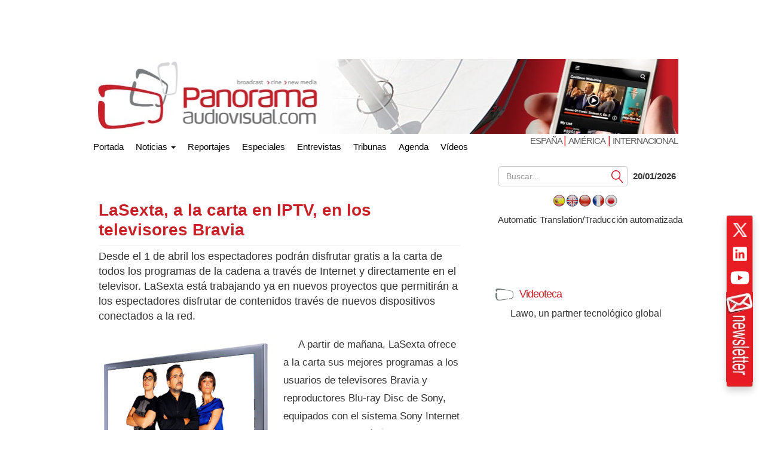

--- FILE ---
content_type: text/html; charset=UTF-8
request_url: https://www.panoramaaudiovisual.com/2010/03/31/lasexta-a-la-carta-en-iptv-en-los-televisores-bravia/
body_size: 18035
content:
<!DOCTYPE html>
<html xmlns="http://www.w3.org/1999/xhtml" lang="es" dir="ltr">

<head><style>img.lazy{min-height:1px}</style><link href="https://www.panoramaaudiovisual.com/wp-content/plugins/w3-total-cache/pub/js/lazyload.min.js" as="script">
  <meta name="viewport" content="width=device-width, initial-scale=1.0">

  <title>LaSexta, a la carta en IPTV, en los televisores Bravia</title>
  <meta charset="UTF-8">
  <meta name="msvalidate.01" content="89A40DE8D9C94E8EAF27AEA314A4541B" />
  <meta property="fb:page_id" content="243070221414" />
  <META name="y_key" content="a5df2d53bce95f6a" />
  <meta name="yandex-verification" content="53bf06a61ced7318" />

  <link rel="dns-prefetch" href="//fonts.googleapis.com">
  <link rel="dns-prefetch" href="//ads11.panoramaaudiovisual.com">
  <link rel="dns-prefetch" href="//www.google-analytics.com">
  <link rel="dns-prefetch" href="//www.youtube.com">
  <link rel="dns-prefetch" href="//fonts.gstatic.com">
  <link rel="dns-prefetch" href="//googleads.g.doubleclick.net">
  <link rel="dns-prefetch" href="//static.doubleclick.net">
  <link rel="dns-prefetch" href="//www.google.com">
  <link rel="dns-prefetch" href="//yt3.ggpht.com">
  <link rel="dns-prefetch" href="//i.ytimg.com">
  <link rel="dns-prefetch" href="//www.gstatic.com">

  <link rel="profile" href="https://gmpg.org/xfn/11" />
  <link rel="pingback" href="https://www.panoramaaudiovisual.com/xmlrpc.php" />
  <meta name='robots' content='index, follow, max-image-preview:large, max-snippet:-1, max-video-preview:-1' />

	<!-- This site is optimized with the Yoast SEO Premium plugin v26.7 (Yoast SEO v26.7) - https://yoast.com/wordpress/plugins/seo/ -->
	<meta name="description" content="LaSexta, a la carta en IPTV en los televisores Sony Bravia con servicio Internet Tv. El usuario podrá acceder a los contenidos de la cadena ya emitidos" />
	<link rel="canonical" href="https://www.panoramaaudiovisual.com/2010/03/31/lasexta-a-la-carta-en-iptv-en-los-televisores-bravia/" />
	<meta property="og:locale" content="es_ES" />
	<meta property="og:type" content="article" />
	<meta property="og:title" content="LaSexta, a la carta en IPTV, en los televisores Bravia" />
	<meta property="og:description" content="LaSexta, a la carta en IPTV en los televisores Sony Bravia con servicio Internet Tv. El usuario podrá acceder a los contenidos de la cadena ya emitidos" />
	<meta property="og:url" content="https://www.panoramaaudiovisual.com/2010/03/31/lasexta-a-la-carta-en-iptv-en-los-televisores-bravia/" />
	<meta property="og:site_name" content="Panorama Audiovisual" />
	<meta property="article:publisher" content="https://www.facebook.com/Panorama-Audiovisual-243070221414/" />
	<meta property="article:published_time" content="2010-03-31T09:53:44+00:00" />
	<meta property="og:image" content="https://www.panoramaaudiovisual.com/wp-content/uploads/2010/03/sexta_bravia-270x80.jpg" />
	<meta property="og:image:width" content="270" />
	<meta property="og:image:height" content="80" />
	<meta property="og:image:type" content="image/jpeg" />
	<meta name="author" content="REDACCION" />
	<meta name="twitter:card" content="summary_large_image" />
	<meta name="twitter:creator" content="@panoramaav" />
	<meta name="twitter:site" content="@panoramaav" />
	<script type="application/ld+json" class="yoast-schema-graph">{"@context":"https://schema.org","@graph":[{"@type":"Article","@id":"https://www.panoramaaudiovisual.com/2010/03/31/lasexta-a-la-carta-en-iptv-en-los-televisores-bravia/#article","isPartOf":{"@id":"https://www.panoramaaudiovisual.com/2010/03/31/lasexta-a-la-carta-en-iptv-en-los-televisores-bravia/"},"author":{"name":"REDACCION","@id":"https://www.panoramaaudiovisual.com/#/schema/person/0bf973c75fdcda945f4d72e3f3afb73b"},"headline":"LaSexta, a la carta en IPTV, en los televisores Bravia","datePublished":"2010-03-31T09:53:44+00:00","mainEntityOfPage":{"@id":"https://www.panoramaaudiovisual.com/2010/03/31/lasexta-a-la-carta-en-iptv-en-los-televisores-bravia/"},"wordCount":289,"publisher":{"@id":"https://www.panoramaaudiovisual.com/#organization"},"image":{"@id":"https://www.panoramaaudiovisual.com/2010/03/31/lasexta-a-la-carta-en-iptv-en-los-televisores-bravia/#primaryimage"},"thumbnailUrl":"https://www.panoramaaudiovisual.com/wp-content/uploads/2010/03/sexta_bravia-270x80.jpg","keywords":["consumo","LaSexta","Sony"],"articleSection":["IP","Negocios","Televisión"],"inLanguage":"es-ES","copyrightYear":"2010","copyrightHolder":{"@id":"https://www.panoramaaudiovisual.com/#organization"}},{"@type":"WebPage","@id":"https://www.panoramaaudiovisual.com/2010/03/31/lasexta-a-la-carta-en-iptv-en-los-televisores-bravia/","url":"https://www.panoramaaudiovisual.com/2010/03/31/lasexta-a-la-carta-en-iptv-en-los-televisores-bravia/","name":"LaSexta, a la carta en IPTV, en los televisores Bravia","isPartOf":{"@id":"https://www.panoramaaudiovisual.com/#website"},"primaryImageOfPage":{"@id":"https://www.panoramaaudiovisual.com/2010/03/31/lasexta-a-la-carta-en-iptv-en-los-televisores-bravia/#primaryimage"},"image":{"@id":"https://www.panoramaaudiovisual.com/2010/03/31/lasexta-a-la-carta-en-iptv-en-los-televisores-bravia/#primaryimage"},"thumbnailUrl":"https://www.panoramaaudiovisual.com/wp-content/uploads/2010/03/sexta_bravia-270x80.jpg","datePublished":"2010-03-31T09:53:44+00:00","description":"LaSexta, a la carta en IPTV en los televisores Sony Bravia con servicio Internet Tv. El usuario podrá acceder a los contenidos de la cadena ya emitidos","breadcrumb":{"@id":"https://www.panoramaaudiovisual.com/2010/03/31/lasexta-a-la-carta-en-iptv-en-los-televisores-bravia/#breadcrumb"},"inLanguage":"es-ES","potentialAction":[{"@type":"ReadAction","target":["https://www.panoramaaudiovisual.com/2010/03/31/lasexta-a-la-carta-en-iptv-en-los-televisores-bravia/"]}]},{"@type":"ImageObject","inLanguage":"es-ES","@id":"https://www.panoramaaudiovisual.com/2010/03/31/lasexta-a-la-carta-en-iptv-en-los-televisores-bravia/#primaryimage","url":"https://www.panoramaaudiovisual.com/wp-content/uploads/2010/03/sexta_bravia-270x80.jpg","contentUrl":"https://www.panoramaaudiovisual.com/wp-content/uploads/2010/03/sexta_bravia-270x80.jpg","width":"270","height":"80"},{"@type":"BreadcrumbList","@id":"https://www.panoramaaudiovisual.com/2010/03/31/lasexta-a-la-carta-en-iptv-en-los-televisores-bravia/#breadcrumb","itemListElement":[{"@type":"ListItem","position":1,"name":"Portada","item":"https://www.panoramaaudiovisual.com/"},{"@type":"ListItem","position":2,"name":"LaSexta, a la carta en IPTV, en los televisores Bravia"}]},{"@type":"WebSite","@id":"https://www.panoramaaudiovisual.com/#website","url":"https://www.panoramaaudiovisual.com/","name":"Panorama Audiovisual","description":"Tecnologia y tendencias en broadcast, cine y new media","publisher":{"@id":"https://www.panoramaaudiovisual.com/#organization"},"potentialAction":[{"@type":"SearchAction","target":{"@type":"EntryPoint","urlTemplate":"https://www.panoramaaudiovisual.com/?s={search_term_string}"},"query-input":{"@type":"PropertyValueSpecification","valueRequired":true,"valueName":"search_term_string"}}],"inLanguage":"es-ES"},{"@type":"Organization","@id":"https://www.panoramaaudiovisual.com/#organization","name":"Panorama Audiovisual","url":"https://www.panoramaaudiovisual.com/","logo":{"@type":"ImageObject","inLanguage":"es-ES","@id":"https://www.panoramaaudiovisual.com/#/schema/logo/image/","url":"https://www.panoramaaudiovisual.com/wp-content/uploads/2009/10/logo_adap.jpg","contentUrl":"https://www.panoramaaudiovisual.com/wp-content/uploads/2009/10/logo_adap.jpg","width":"240","height":"247","caption":"Panorama Audiovisual"},"image":{"@id":"https://www.panoramaaudiovisual.com/#/schema/logo/image/"},"sameAs":["https://www.facebook.com/Panorama-Audiovisual-243070221414/","https://x.com/panoramaav"]},{"@type":"Person","@id":"https://www.panoramaaudiovisual.com/#/schema/person/0bf973c75fdcda945f4d72e3f3afb73b","name":"REDACCION"}]}</script>
	<!-- / Yoast SEO Premium plugin. -->


<link rel="alternate" title="oEmbed (JSON)" type="application/json+oembed" href="https://www.panoramaaudiovisual.com/wp-json/oembed/1.0/embed?url=https%3A%2F%2Fwww.panoramaaudiovisual.com%2F2010%2F03%2F31%2Flasexta-a-la-carta-en-iptv-en-los-televisores-bravia%2F" />
<link rel="alternate" title="oEmbed (XML)" type="text/xml+oembed" href="https://www.panoramaaudiovisual.com/wp-json/oembed/1.0/embed?url=https%3A%2F%2Fwww.panoramaaudiovisual.com%2F2010%2F03%2F31%2Flasexta-a-la-carta-en-iptv-en-los-televisores-bravia%2F&#038;format=xml" />
<style id='wp-img-auto-sizes-contain-inline-css' type='text/css'>
img:is([sizes=auto i],[sizes^="auto," i]){contain-intrinsic-size:3000px 1500px}
/*# sourceURL=wp-img-auto-sizes-contain-inline-css */
</style>
<style id='wp-emoji-styles-inline-css' type='text/css'>

	img.wp-smiley, img.emoji {
		display: inline !important;
		border: none !important;
		box-shadow: none !important;
		height: 1em !important;
		width: 1em !important;
		margin: 0 0.07em !important;
		vertical-align: -0.1em !important;
		background: none !important;
		padding: 0 !important;
	}
/*# sourceURL=wp-emoji-styles-inline-css */
</style>
<style id='wp-block-library-inline-css' type='text/css'>
:root{--wp-block-synced-color:#7a00df;--wp-block-synced-color--rgb:122,0,223;--wp-bound-block-color:var(--wp-block-synced-color);--wp-editor-canvas-background:#ddd;--wp-admin-theme-color:#007cba;--wp-admin-theme-color--rgb:0,124,186;--wp-admin-theme-color-darker-10:#006ba1;--wp-admin-theme-color-darker-10--rgb:0,107,160.5;--wp-admin-theme-color-darker-20:#005a87;--wp-admin-theme-color-darker-20--rgb:0,90,135;--wp-admin-border-width-focus:2px}@media (min-resolution:192dpi){:root{--wp-admin-border-width-focus:1.5px}}.wp-element-button{cursor:pointer}:root .has-very-light-gray-background-color{background-color:#eee}:root .has-very-dark-gray-background-color{background-color:#313131}:root .has-very-light-gray-color{color:#eee}:root .has-very-dark-gray-color{color:#313131}:root .has-vivid-green-cyan-to-vivid-cyan-blue-gradient-background{background:linear-gradient(135deg,#00d084,#0693e3)}:root .has-purple-crush-gradient-background{background:linear-gradient(135deg,#34e2e4,#4721fb 50%,#ab1dfe)}:root .has-hazy-dawn-gradient-background{background:linear-gradient(135deg,#faaca8,#dad0ec)}:root .has-subdued-olive-gradient-background{background:linear-gradient(135deg,#fafae1,#67a671)}:root .has-atomic-cream-gradient-background{background:linear-gradient(135deg,#fdd79a,#004a59)}:root .has-nightshade-gradient-background{background:linear-gradient(135deg,#330968,#31cdcf)}:root .has-midnight-gradient-background{background:linear-gradient(135deg,#020381,#2874fc)}:root{--wp--preset--font-size--normal:16px;--wp--preset--font-size--huge:42px}.has-regular-font-size{font-size:1em}.has-larger-font-size{font-size:2.625em}.has-normal-font-size{font-size:var(--wp--preset--font-size--normal)}.has-huge-font-size{font-size:var(--wp--preset--font-size--huge)}.has-text-align-center{text-align:center}.has-text-align-left{text-align:left}.has-text-align-right{text-align:right}.has-fit-text{white-space:nowrap!important}#end-resizable-editor-section{display:none}.aligncenter{clear:both}.items-justified-left{justify-content:flex-start}.items-justified-center{justify-content:center}.items-justified-right{justify-content:flex-end}.items-justified-space-between{justify-content:space-between}.screen-reader-text{border:0;clip-path:inset(50%);height:1px;margin:-1px;overflow:hidden;padding:0;position:absolute;width:1px;word-wrap:normal!important}.screen-reader-text:focus{background-color:#ddd;clip-path:none;color:#444;display:block;font-size:1em;height:auto;left:5px;line-height:normal;padding:15px 23px 14px;text-decoration:none;top:5px;width:auto;z-index:100000}html :where(.has-border-color){border-style:solid}html :where([style*=border-top-color]){border-top-style:solid}html :where([style*=border-right-color]){border-right-style:solid}html :where([style*=border-bottom-color]){border-bottom-style:solid}html :where([style*=border-left-color]){border-left-style:solid}html :where([style*=border-width]){border-style:solid}html :where([style*=border-top-width]){border-top-style:solid}html :where([style*=border-right-width]){border-right-style:solid}html :where([style*=border-bottom-width]){border-bottom-style:solid}html :where([style*=border-left-width]){border-left-style:solid}html :where(img[class*=wp-image-]){height:auto;max-width:100%}:where(figure){margin:0 0 1em}html :where(.is-position-sticky){--wp-admin--admin-bar--position-offset:var(--wp-admin--admin-bar--height,0px)}@media screen and (max-width:600px){html :where(.is-position-sticky){--wp-admin--admin-bar--position-offset:0px}}

/*# sourceURL=wp-block-library-inline-css */
</style><style id='global-styles-inline-css' type='text/css'>
:root{--wp--preset--aspect-ratio--square: 1;--wp--preset--aspect-ratio--4-3: 4/3;--wp--preset--aspect-ratio--3-4: 3/4;--wp--preset--aspect-ratio--3-2: 3/2;--wp--preset--aspect-ratio--2-3: 2/3;--wp--preset--aspect-ratio--16-9: 16/9;--wp--preset--aspect-ratio--9-16: 9/16;--wp--preset--color--black: #000000;--wp--preset--color--cyan-bluish-gray: #abb8c3;--wp--preset--color--white: #ffffff;--wp--preset--color--pale-pink: #f78da7;--wp--preset--color--vivid-red: #cf2e2e;--wp--preset--color--luminous-vivid-orange: #ff6900;--wp--preset--color--luminous-vivid-amber: #fcb900;--wp--preset--color--light-green-cyan: #7bdcb5;--wp--preset--color--vivid-green-cyan: #00d084;--wp--preset--color--pale-cyan-blue: #8ed1fc;--wp--preset--color--vivid-cyan-blue: #0693e3;--wp--preset--color--vivid-purple: #9b51e0;--wp--preset--gradient--vivid-cyan-blue-to-vivid-purple: linear-gradient(135deg,rgb(6,147,227) 0%,rgb(155,81,224) 100%);--wp--preset--gradient--light-green-cyan-to-vivid-green-cyan: linear-gradient(135deg,rgb(122,220,180) 0%,rgb(0,208,130) 100%);--wp--preset--gradient--luminous-vivid-amber-to-luminous-vivid-orange: linear-gradient(135deg,rgb(252,185,0) 0%,rgb(255,105,0) 100%);--wp--preset--gradient--luminous-vivid-orange-to-vivid-red: linear-gradient(135deg,rgb(255,105,0) 0%,rgb(207,46,46) 100%);--wp--preset--gradient--very-light-gray-to-cyan-bluish-gray: linear-gradient(135deg,rgb(238,238,238) 0%,rgb(169,184,195) 100%);--wp--preset--gradient--cool-to-warm-spectrum: linear-gradient(135deg,rgb(74,234,220) 0%,rgb(151,120,209) 20%,rgb(207,42,186) 40%,rgb(238,44,130) 60%,rgb(251,105,98) 80%,rgb(254,248,76) 100%);--wp--preset--gradient--blush-light-purple: linear-gradient(135deg,rgb(255,206,236) 0%,rgb(152,150,240) 100%);--wp--preset--gradient--blush-bordeaux: linear-gradient(135deg,rgb(254,205,165) 0%,rgb(254,45,45) 50%,rgb(107,0,62) 100%);--wp--preset--gradient--luminous-dusk: linear-gradient(135deg,rgb(255,203,112) 0%,rgb(199,81,192) 50%,rgb(65,88,208) 100%);--wp--preset--gradient--pale-ocean: linear-gradient(135deg,rgb(255,245,203) 0%,rgb(182,227,212) 50%,rgb(51,167,181) 100%);--wp--preset--gradient--electric-grass: linear-gradient(135deg,rgb(202,248,128) 0%,rgb(113,206,126) 100%);--wp--preset--gradient--midnight: linear-gradient(135deg,rgb(2,3,129) 0%,rgb(40,116,252) 100%);--wp--preset--font-size--small: 13px;--wp--preset--font-size--medium: 20px;--wp--preset--font-size--large: 36px;--wp--preset--font-size--x-large: 42px;--wp--preset--spacing--20: 0.44rem;--wp--preset--spacing--30: 0.67rem;--wp--preset--spacing--40: 1rem;--wp--preset--spacing--50: 1.5rem;--wp--preset--spacing--60: 2.25rem;--wp--preset--spacing--70: 3.38rem;--wp--preset--spacing--80: 5.06rem;--wp--preset--shadow--natural: 6px 6px 9px rgba(0, 0, 0, 0.2);--wp--preset--shadow--deep: 12px 12px 50px rgba(0, 0, 0, 0.4);--wp--preset--shadow--sharp: 6px 6px 0px rgba(0, 0, 0, 0.2);--wp--preset--shadow--outlined: 6px 6px 0px -3px rgb(255, 255, 255), 6px 6px rgb(0, 0, 0);--wp--preset--shadow--crisp: 6px 6px 0px rgb(0, 0, 0);}:where(.is-layout-flex){gap: 0.5em;}:where(.is-layout-grid){gap: 0.5em;}body .is-layout-flex{display: flex;}.is-layout-flex{flex-wrap: wrap;align-items: center;}.is-layout-flex > :is(*, div){margin: 0;}body .is-layout-grid{display: grid;}.is-layout-grid > :is(*, div){margin: 0;}:where(.wp-block-columns.is-layout-flex){gap: 2em;}:where(.wp-block-columns.is-layout-grid){gap: 2em;}:where(.wp-block-post-template.is-layout-flex){gap: 1.25em;}:where(.wp-block-post-template.is-layout-grid){gap: 1.25em;}.has-black-color{color: var(--wp--preset--color--black) !important;}.has-cyan-bluish-gray-color{color: var(--wp--preset--color--cyan-bluish-gray) !important;}.has-white-color{color: var(--wp--preset--color--white) !important;}.has-pale-pink-color{color: var(--wp--preset--color--pale-pink) !important;}.has-vivid-red-color{color: var(--wp--preset--color--vivid-red) !important;}.has-luminous-vivid-orange-color{color: var(--wp--preset--color--luminous-vivid-orange) !important;}.has-luminous-vivid-amber-color{color: var(--wp--preset--color--luminous-vivid-amber) !important;}.has-light-green-cyan-color{color: var(--wp--preset--color--light-green-cyan) !important;}.has-vivid-green-cyan-color{color: var(--wp--preset--color--vivid-green-cyan) !important;}.has-pale-cyan-blue-color{color: var(--wp--preset--color--pale-cyan-blue) !important;}.has-vivid-cyan-blue-color{color: var(--wp--preset--color--vivid-cyan-blue) !important;}.has-vivid-purple-color{color: var(--wp--preset--color--vivid-purple) !important;}.has-black-background-color{background-color: var(--wp--preset--color--black) !important;}.has-cyan-bluish-gray-background-color{background-color: var(--wp--preset--color--cyan-bluish-gray) !important;}.has-white-background-color{background-color: var(--wp--preset--color--white) !important;}.has-pale-pink-background-color{background-color: var(--wp--preset--color--pale-pink) !important;}.has-vivid-red-background-color{background-color: var(--wp--preset--color--vivid-red) !important;}.has-luminous-vivid-orange-background-color{background-color: var(--wp--preset--color--luminous-vivid-orange) !important;}.has-luminous-vivid-amber-background-color{background-color: var(--wp--preset--color--luminous-vivid-amber) !important;}.has-light-green-cyan-background-color{background-color: var(--wp--preset--color--light-green-cyan) !important;}.has-vivid-green-cyan-background-color{background-color: var(--wp--preset--color--vivid-green-cyan) !important;}.has-pale-cyan-blue-background-color{background-color: var(--wp--preset--color--pale-cyan-blue) !important;}.has-vivid-cyan-blue-background-color{background-color: var(--wp--preset--color--vivid-cyan-blue) !important;}.has-vivid-purple-background-color{background-color: var(--wp--preset--color--vivid-purple) !important;}.has-black-border-color{border-color: var(--wp--preset--color--black) !important;}.has-cyan-bluish-gray-border-color{border-color: var(--wp--preset--color--cyan-bluish-gray) !important;}.has-white-border-color{border-color: var(--wp--preset--color--white) !important;}.has-pale-pink-border-color{border-color: var(--wp--preset--color--pale-pink) !important;}.has-vivid-red-border-color{border-color: var(--wp--preset--color--vivid-red) !important;}.has-luminous-vivid-orange-border-color{border-color: var(--wp--preset--color--luminous-vivid-orange) !important;}.has-luminous-vivid-amber-border-color{border-color: var(--wp--preset--color--luminous-vivid-amber) !important;}.has-light-green-cyan-border-color{border-color: var(--wp--preset--color--light-green-cyan) !important;}.has-vivid-green-cyan-border-color{border-color: var(--wp--preset--color--vivid-green-cyan) !important;}.has-pale-cyan-blue-border-color{border-color: var(--wp--preset--color--pale-cyan-blue) !important;}.has-vivid-cyan-blue-border-color{border-color: var(--wp--preset--color--vivid-cyan-blue) !important;}.has-vivid-purple-border-color{border-color: var(--wp--preset--color--vivid-purple) !important;}.has-vivid-cyan-blue-to-vivid-purple-gradient-background{background: var(--wp--preset--gradient--vivid-cyan-blue-to-vivid-purple) !important;}.has-light-green-cyan-to-vivid-green-cyan-gradient-background{background: var(--wp--preset--gradient--light-green-cyan-to-vivid-green-cyan) !important;}.has-luminous-vivid-amber-to-luminous-vivid-orange-gradient-background{background: var(--wp--preset--gradient--luminous-vivid-amber-to-luminous-vivid-orange) !important;}.has-luminous-vivid-orange-to-vivid-red-gradient-background{background: var(--wp--preset--gradient--luminous-vivid-orange-to-vivid-red) !important;}.has-very-light-gray-to-cyan-bluish-gray-gradient-background{background: var(--wp--preset--gradient--very-light-gray-to-cyan-bluish-gray) !important;}.has-cool-to-warm-spectrum-gradient-background{background: var(--wp--preset--gradient--cool-to-warm-spectrum) !important;}.has-blush-light-purple-gradient-background{background: var(--wp--preset--gradient--blush-light-purple) !important;}.has-blush-bordeaux-gradient-background{background: var(--wp--preset--gradient--blush-bordeaux) !important;}.has-luminous-dusk-gradient-background{background: var(--wp--preset--gradient--luminous-dusk) !important;}.has-pale-ocean-gradient-background{background: var(--wp--preset--gradient--pale-ocean) !important;}.has-electric-grass-gradient-background{background: var(--wp--preset--gradient--electric-grass) !important;}.has-midnight-gradient-background{background: var(--wp--preset--gradient--midnight) !important;}.has-small-font-size{font-size: var(--wp--preset--font-size--small) !important;}.has-medium-font-size{font-size: var(--wp--preset--font-size--medium) !important;}.has-large-font-size{font-size: var(--wp--preset--font-size--large) !important;}.has-x-large-font-size{font-size: var(--wp--preset--font-size--x-large) !important;}
/*# sourceURL=global-styles-inline-css */
</style>

<style id='classic-theme-styles-inline-css' type='text/css'>
/*! This file is auto-generated */
.wp-block-button__link{color:#fff;background-color:#32373c;border-radius:9999px;box-shadow:none;text-decoration:none;padding:calc(.667em + 2px) calc(1.333em + 2px);font-size:1.125em}.wp-block-file__button{background:#32373c;color:#fff;text-decoration:none}
/*# sourceURL=/wp-includes/css/classic-themes.min.css */
</style>
<link rel='stylesheet' id='yarpp-thumbnails-css' href='https://www.panoramaaudiovisual.com/wp-content/plugins/yet-another-related-posts-plugin/style/styles_thumbnails.css?ver=5.30.11' type='text/css' media='all' />
<style id='yarpp-thumbnails-inline-css' type='text/css'>
.yarpp-thumbnails-horizontal .yarpp-thumbnail {width: 260px;height: 220px;margin: 5px;margin-left: 0px;}.yarpp-thumbnail > img, .yarpp-thumbnail-default {width: 250px;height: 170px;margin: 5px;}.yarpp-thumbnails-horizontal .yarpp-thumbnail-title {margin: 7px;margin-top: 0px;width: 250px;}.yarpp-thumbnail-default > img {min-height: 170px;min-width: 250px;}
/*# sourceURL=yarpp-thumbnails-inline-css */
</style>
<link rel='stylesheet' id='flags_tpw_flags_css-css' href='//www.panoramaaudiovisual.com/wp-content/plugins/transposh-translation-filter-for-wordpress/widgets/flags/tpw_flags_css.css?ver=1.0.11' type='text/css' media='all' />
<link rel="https://api.w.org/" href="https://www.panoramaaudiovisual.com/wp-json/" /><link rel="alternate" title="JSON" type="application/json" href="https://www.panoramaaudiovisual.com/wp-json/wp/v2/posts/15887" /><link rel="EditURI" type="application/rsd+xml" title="RSD" href="https://www.panoramaaudiovisual.com/xmlrpc.php?rsd" />
<link rel='shortlink' href='https://www.panoramaaudiovisual.com/?p=15887' />
<link rel="alternate" hreflang="es" href="https://www.panoramaaudiovisual.com/2010/03/31/lasexta-a-la-carta-en-iptv-en-los-televisores-bravia/"/><link rel="alternate" hreflang="en" href="https://www.panoramaaudiovisual.com/en/2010/03/31/lasexta-a-la-carta-en-iptv-en-los-televisores-bravia/"/><link rel="alternate" hreflang="zh" href="https://www.panoramaaudiovisual.com/zh/2010/03/31/lasexta-a-la-carta-en-iptv-en-los-televisores-bravia/"/><link rel="alternate" hreflang="fr" href="https://www.panoramaaudiovisual.com/fr/2010/03/31/lasexta-a-la-carta-en-iptv-en-los-televisores-bravia/"/><link rel="alternate" hreflang="ja" href="https://www.panoramaaudiovisual.com/ja/2010/03/31/lasexta-a-la-carta-en-iptv-en-los-televisores-bravia/"/><meta name="generator" content="webp-uploads 2.6.1">
  <script type="text/javascript">
    var a = document.cookie.match(new RegExp('PAlocal=([^;]+)'));
    const site = 'https://www.panoramaaudiovisual.com';
    const un = {};
    un.sites = {
      esp: site,
      int: site + '/en/int/',
      ame: site + '/ame/',
      int2: site + '/en/int',
      ame2: site + '/ame'
    };
    un.home = false;
    un.url = 'https://www.panoramaaudiovisual.com/2010/03/31/lasexta-a-la-carta-en-iptv-en-los-televisores-bravia';
    un.per = 'https://www.panoramaaudiovisual.com/2010/03/31/lasexta-a-la-carta-en-iptv-en-los-televisores-bravia/';
    un.topImg = Math.round(Math.random() * 7 + 1);
    un.topImg = (un.topImg > 7) ? 7 : un.topImg;
    un.site = (a && a.length) ? a[1] : 'esp';

    if (un.home) {
      if (un.site === 'esp' && un.url !== un.sites.esp) {
        window.location.replace(un.sites.esp);
      } else if (un.site === 'int' && !(un.url !== un.sites.int || un.url !== un.sites.int2)) {
        window.location.replace(un.sites.int);
      } else if (un.site === 'ame' && !(un.url !== un.sites.ame || un.url !== un.sites.ame2)) {
        window.location.replace(un.sites.ame);
      }
    }
  </script>

  <link rel="icon" href="https://www.panoramaaudiovisual.com/wp-content/themes/underwood/core/img/puntomira32.png" />
  <link rel="shortcut icon" type="image/png" sizes=48x48 href="https://www.panoramaaudiovisual.com/wp-content/themes/underwood/core/img/puntomira48.png">
  <link rel="icon" type="image/png" sizes=192x192 href="https://www.panoramaaudiovisual.com/wp-content/themes/underwood/core/img/puntomira192.png">
  <link rel="icon" type="image/png" sizes=196x196 href="https://www.panoramaaudiovisual.com/wp-content/themes/underwood/core/img/puntomira196.png">
  <link rel="icon" type="image/png" sizes=152x152 href="https://www.panoramaaudiovisual.com/wp-content/themes/underwood/core/img/puntomira152.png">
  <link rel="icon" type="image/png" sizes=160x160 href="https://www.panoramaaudiovisual.com/wp-content/themes/underwood/core/img/puntomira160.png">
  <link rel="apple-touch-icon" sizes="57x57" type="image/png" href="https://www.panoramaaudiovisual.com/wp-content/themes/underwood/core/img/puntomira57.png">
  <link rel="apple-touch-icon" sizes="72x72" type="image/png" href="https://www.panoramaaudiovisual.com/wp-content/themes/underwood/core/img/puntomira72.png">
  <link rel="apple-touch-icon" sizes="114x114" type="image/png" href="https://www.panoramaaudiovisual.com/wp-content/themes/underwood/core/img/puntomira114.png">
  <link rel="apple-touch-icon" sizes="144x144" type="image/png" href="https://www.panoramaaudiovisual.com/wp-content/themes/underwood/core/img/puntomira144.png">
  <link rel="apple-touch-icon" sizes="180x180" type="image/png" href="https://www.panoramaaudiovisual.com/wp-content/themes/underwood/core/img/puntomira48.png">

  <link rel="stylesheet" media="screen" type="text/css" href="https://www.panoramaaudiovisual.com/wp-content/themes/underwood/core/css/style.2.12.min.css">


    <script>
      ! function(f, b, e, v, n, t, s) {
        if (f.fbq) return;
        n = f.fbq = function() {
          n.callMethod ?
            n.callMethod.apply(n, arguments) : n.queue.push(arguments)
        };
        if (!f._fbq) f._fbq = n;
        n.push = n;
        n.loaded = !0;
        n.version = '2.0';
        n.queue = [];
        t = b.createElement(e);
        t.async = !0;
        t.src = v;
        s = b.getElementsByTagName(e)[0];
        s.parentNode.insertBefore(t, s)
      }(window, document, 'script',
        'https://connect.facebook.net/en_US/fbevents.js');
      fbq('init', '1305083093310193');
      fbq('track', 'PageView');
    </script>
    <noscript><img class="lazy" height="1" width="1" style="display:none"
        src="data:image/svg+xml,%3Csvg%20xmlns='http://www.w3.org/2000/svg'%20viewBox='0%200%201%201'%3E%3C/svg%3E" data-src="https://www.facebook.com/tr?id=1305083093310193&ev=PageView&noscript=1" /></noscript>
<link rel='stylesheet' id='yarppRelatedCss-css' href='https://www.panoramaaudiovisual.com/wp-content/plugins/yet-another-related-posts-plugin/style/related.css?ver=5.30.11' type='text/css' media='all' />
<link rel='stylesheet' id='tptn-style-text-only-css' href='https://www.panoramaaudiovisual.com/wp-content/plugins/top-10/css/text-only.min.css?ver=4.1.1' type='text/css' media='all' />
<meta name="translation-stats" content='{"total_phrases":null,"translated_phrases":null,"human_translated_phrases":null,"hidden_phrases":null,"hidden_translated_phrases":null,"hidden_translateable_phrases":null,"meta_phrases":null,"meta_translated_phrases":null,"time":null}'/>
</head>

<body>
  


<script type='text/javascript'><!--//<![CDATA[
   var ox_u = 'https://ads11.panoramaaudiovisual.com/www/delivery/al.php?zoneid=7&layerstyle=simple&align=left&valign=middle&padding=2&closetime=30&padding=2&shifth=5&shiftv=5&closebutton=t&backcolor=E6E3D3&bordercolor=999';
   if (document.context) ox_u += '&context=' + escape(document.context);
   document.write("<scr"+"ipt type='text/javascript' src='" + ox_u + "'></scr"+"ipt>");
//]]>--></script>
  <!-- Google tag (gtag.js) -->
<script async src="https://www.googletagmanager.com/gtag/js?id=G-PQZ5S75HHB"></script>
<script>
  window.dataLayer = window.dataLayer || [];
  function gtag(){dataLayer.push(arguments);}
  gtag('js', new Date());

  gtag('config', 'G-PQZ5S75HHB');
</script>


<script>
  (function(i,s,o,g,r,a,m){i['GoogleAnalyticsObject']=r;i[r]=i[r]||function(){
  (i[r].q=i[r].q||[]).push(arguments)},i[r].l=1*new Date();a=s.createElement(o),
  m=s.getElementsByTagName(o)[0];a.async=1;a.src=g;m.parentNode.insertBefore(a,m)
  })(window,document,'script','//www.google-analytics.com/analytics.js','ga');

  ga('create', 'UA-11258304-1', 'panoramaaudiovisual.com');
  ga('send', 'pageview');

</script>
<script type="text/javascript">
    (function(c,l,a,r,i,t,y){
        c[a]=c[a]||function(){(c[a].q=c[a].q||[]).push(arguments)};
        t=l.createElement(r);t.async=1;t.src="https://www.clarity.ms/tag/"+i;
        y=l.getElementsByTagName(r)[0];y.parentNode.insertBefore(t,y);
    })(window, document, "clarity", "script", "chvzrv8sq2");
</script>  <div class="social-float">
    <ul>
      <li>
        <a href="https://x.com/panoramaav" title="Accede a X" target="_blank" rel="noopener" style="display: block;">
          <img class="lazy" src="data:image/svg+xml,%3Csvg%20xmlns='http://www.w3.org/2000/svg'%20viewBox='0%200%2032%2032'%3E%3C/svg%3E" data-src="https://www.panoramaaudiovisual.com/wp-content/themes/underwood/core/img/x.png" alt="X" width="32" height="32" border="0">
        </a>
      </li>
      <li>
        <a href="https://www.linkedin.com/company/panorama-av/" title="Accede a LinkedIn" target="_blank" rel="noopener" style="display: block;">
          <img class="lazy" src="data:image/svg+xml,%3Csvg%20xmlns='http://www.w3.org/2000/svg'%20viewBox='0%200%2032%2032'%3E%3C/svg%3E" data-src="https://www.panoramaaudiovisual.com/wp-content/themes/underwood/core/img/linkedin.png" alt="LinkedIn" width="32" height="32" border="0">
        </a>
      </li>
      <li><a href="https://www.youtube.com/user/PanoramaAudiovisual" title="Accede a YouTube" target="_blank" rel="noopener" style="display: block;">
          <img class="lazy" src="data:image/svg+xml,%3Csvg%20xmlns='http://www.w3.org/2000/svg'%20viewBox='0%200%2032%2032'%3E%3C/svg%3E" data-src="https://www.panoramaaudiovisual.com/wp-content/themes/underwood/core/img/youtube.png" alt="Youtube" width="32" height="32" border="0">
      </li>
      <li><a href="/alta-en-newsletter"><img class="lazy" src="data:image/svg+xml,%3Csvg%20xmlns='http://www.w3.org/2000/svg'%20viewBox='0%200%201%201'%3E%3C/svg%3E" data-src="https://www.panoramaaudiovisual.com/wp-content/themes/underwood/core/img/newsletter.jpg" alt="Siguenos con nuestro newsletter"></a></li>
    </ul>
  </div>

  <header class="row ancho">
    <div class="ancho">
      <div class="row-publi publicidad">
        <div class="col-xs-9 publiz1">
          

<ins data-revive-zoneid="4" data-revive-id="eb661876e5a1d3ef33c346f0014b9fec"></ins>
        </div>
        <div class="col-xs-3 publiz2 no-tablet">
          
<ins data-revive-zoneid="2" data-revive-id="eb661876e5a1d3ef33c346f0014b9fec"></ins>
        </div>
      </div>
      <div class="mobile cabecera" style="display: none;">
        <div class="col-xs-6"><a href="https://www.panoramaaudiovisual.com">
            <img class="img-responsive lazy" src="data:image/svg+xml,%3Csvg%20xmlns='http://www.w3.org/2000/svg'%20viewBox='0%200%201%201'%3E%3C/svg%3E" data-src="https://www.panoramaaudiovisual.com/wp-content/themes/underwood/core/img/header/dos.png" alt="Ir a la portada de Panorama Audiovisual"></a>
        </div>
        <div class="col-xs-4">
          <h3><a class="esp" href="https://www.panoramaaudiovisual.com/?PAesp=1">España </a><br><a class="ame" href="https://www.panoramaaudiovisual.com/?PAame=1">Am&eacute;rica</a><br><a class="int" href="https://www.panoramaaudiovisual.com/?PAint=1">Internacional</a></h3>
        </div>
        <div class="navbar-header pull-right mobile-only col-xs-2">
          <button type="button" class="navbar-toggle collapsed" data-toggle="collapse" data-target="#under-menu">
            <span class="sr-only">Portada</span>
            <span class="icon-bar"></span>
            <span class="icon-bar"></span>
            <span class="icon-bar"></span>
          </button>

        </div>

      </div>

      <div class="row-publi no-mobile">
        <a class="link-home" href="https://www.panoramaaudiovisual.com">
          <img class="img-responsive lazy" src="data:image/svg+xml,%3Csvg%20xmlns='http://www.w3.org/2000/svg'%20viewBox='0%200%201%201'%3E%3C/svg%3E" data-src="https://www.panoramaaudiovisual.com/wp-content/themes/underwood/core/img/header/top_1.jpg" alt="Ir a la portada de Panorama Audiovisual"></a>
      </div>
  </header>
  <div class="row ancho no-mobile">
    <nav class="navbar" role="navigation">
  <!-- Brand and toggle get grouped for better mobile display -->

  <div class="collapse navbar-collapse" id="under-menu">
    <ul class="nav navbar-nav">
      <li><a class="navbar-brand link-home" href="/">Portada</a></li>
      <li class="dropdown">
        <a href="#" class="dropdown-toggle" data-toggle="dropdown">Noticias <b class="caret"></b></a>
                <div class="dropdown-menu" style="width:640px">
          <ul>
            <li><a href="https://www.panoramaaudiovisual.com/category/accesorios/" title="Ver todas las noticias de Accesorios">Accesorios</a></li><li><a href="https://www.panoramaaudiovisual.com/category/almacenamiento/" title="Ver todas las noticias de Almacenamiento">Almacenamiento</a></li><li><a href="https://www.panoramaaudiovisual.com/category/alquiler-servicios/" title="Ver todas las noticias de Alquiler / Servicios">Alquiler / Servicios</a></li><li><a href="https://www.panoramaaudiovisual.com/category/television/360-vr/" title="Ver todas las noticias de AR / VR / XR">AR / VR / XR</a></li><li><a href="https://www.panoramaaudiovisual.com/category/audio/" title="Ver todas las noticias de Audio">Audio</a></li><li><a href="https://www.panoramaaudiovisual.com/category/automatizacion/" title="Ver todas las noticias de Automatización">Automatización</a></li><li><a href="https://www.panoramaaudiovisual.com/category/captacion/" title="Ver todas las noticias de Captación">Captación</a></li><li><a href="https://www.panoramaaudiovisual.com/category/cine/" title="Ver todas las noticias de Cine">Cine</a></li><li><a href="https://www.panoramaaudiovisual.com/category/cine/produccion/" title="Ver todas las noticias de Cine / Producción">Cine / Producción</a></li><li><a href="https://www.panoramaaudiovisual.com/category/cine/tecnica/" title="Ver todas las noticias de Cine / Técnica">Cine / Técnica</a></li></ul><ul style="left:160px;position:absolute;top:5px;"><li><a href="https://www.panoramaaudiovisual.com/category/tv-corporate/control/" title="Ver todas las noticias de Control">Control</a></li><li><a href="https://www.panoramaaudiovisual.com/category/tv-corporate/digital-signage/" title="Ver todas las noticias de Digital Signage">Digital Signage</a></li><li><a href="https://www.panoramaaudiovisual.com/category/emision/" title="Ver todas las noticias de Emisión">Emisión</a></li><li><a href="https://www.panoramaaudiovisual.com/category/entrev/" title="Ver todas las noticias de Entrevistas">Entrevistas</a></li><li><a href="https://www.panoramaaudiovisual.com/category/esp1/" title="Ver todas las noticias de ESP1">ESP1</a></li><li><a href="https://www.panoramaaudiovisual.com/category/esp2/" title="Ver todas las noticias de ESP2">ESP2</a></li><li><a href="https://www.panoramaaudiovisual.com/category/television/esports/" title="Ver todas las noticias de eSports">eSports</a></li><li><a href="https://www.panoramaaudiovisual.com/category/estudio/" title="Ver todas las noticias de Estudio">Estudio</a></li><li><a href="https://www.panoramaaudiovisual.com/category/eventos/" title="Ver todas las noticias de Eventos">Eventos</a></li><li><a href="https://www.panoramaaudiovisual.com/category/formacion/" title="Ver todas las noticias de Formación">Formación</a></li></ul><ul style="left:320px;position:absolute;top:5px;"><li><a href="https://www.panoramaaudiovisual.com/category/gestion-media/" title="Ver todas las noticias de Gestión de media">Gestión de media</a></li><li><a href="https://www.panoramaaudiovisual.com/category/grafismo/" title="Ver todas las noticias de Grafismo">Grafismo</a></li><li><a href="https://www.panoramaaudiovisual.com/category/iluminacion/" title="Ver todas las noticias de Iluminación">Iluminación</a></li><li><a href="https://www.panoramaaudiovisual.com/category/integracion/" title="Ver todas las noticias de Integración">Integración</a></li><li><a href="https://www.panoramaaudiovisual.com/category/iptv/" title="Ver todas las noticias de IP">IP</a></li><li><a href="https://www.panoramaaudiovisual.com/category/negocios/" title="Ver todas las noticias de Negocios">Negocios</a></li><li><a href="https://www.panoramaaudiovisual.com/category/tv-corporate/pantallas/" title="Ver todas las noticias de Pantallas">Pantallas</a></li><li><a href="https://www.panoramaaudiovisual.com/category/postpro/" title="Ver todas las noticias de Postpro">Postpro</a></li><li><a href="https://www.panoramaaudiovisual.com/category/primer-plano/" title="Ver todas las noticias de Primer Plano">Primer Plano</a></li><li><a href="https://www.panoramaaudiovisual.com/category/tv-corporate/proyeccion/" title="Ver todas las noticias de Proyección">Proyección</a></li></ul><ul style="left:480px;position:absolute;top:5px;"><li><a href="https://www.panoramaaudiovisual.com/category/radio/" title="Ver todas las noticias de Radio">Radio</a></li><li><a href="https://www.panoramaaudiovisual.com/category/rf/" title="Ver todas las noticias de RF">RF</a></li><li><a href="https://www.panoramaaudiovisual.com/category/satelite/" title="Ver todas las noticias de Satélite">Satélite</a></li><li><a href="https://www.panoramaaudiovisual.com/category/tdt/" title="Ver todas las noticias de TDT">TDT</a></li><li><a href="https://www.panoramaaudiovisual.com/category/television/" title="Ver todas las noticias de Televisión">Televisión</a></li><li><a href="https://www.panoramaaudiovisual.com/category/tv-corporate/" title="Ver todas las noticias de TV Corporate">TV Corporate</a></li><li><a href="https://www.panoramaaudiovisual.com/category/television/local/" title="Ver todas las noticias de Tv local">Tv local</a></li><li><a href="https://www.panoramaaudiovisual.com/category/tv-movil/" title="Ver todas las noticias de TV Móvil">TV Móvil</a></li><li><a href="https://www.panoramaaudiovisual.com/category/television/television-produccion/" title="Ver todas las noticias de Tv Producción">Tv Producción</a></li><li><a href="https://www.panoramaaudiovisual.com/category/alta-definicion/" title="Ver todas las noticias de UHD TV">UHD TV</a></li>          </ul>
        </div>
      </li>
      <li><a href="/category/reportajes/">Reportajes</a></li>
      <li><a href="/especiales/">Especiales</a></li>
      <li><a href="/category/entrev/">Entrevistas</a></li>
      <li><a href="/category/tribunas/">Tribunas</a></li>
      <li><a href="/agenda/">Agenda</a></li>
      <li><a href="https://www.youtube.com/user/PanoramaAudiovisual" target="_blank">Vídeos</a></li>
    </ul>
    <section class="row-main pull-right" id="side-ediciones">
      <div class="sidebar_widget">
        <h3>
          <a target='top' class="esp" href="//www.panoramaaudiovisual.com/?PAesp=1">España </a> | <a target="_top" class="ame" href="//www.panoramaaudiovisual.com/?PAame=1">Am&eacute;rica</a> | <a target="_top" class="int " href="//www.panoramaaudiovisual.com/?PAint=1">Internacional</a>
        </h3>
      </div>
    </section>
  </div><!-- /.navbar-collapse -->
</nav>  </div>
  <!-- end of #header -->


  <div class="contentmain row ancho">
    <section class="main-article">
					<script type="text/javascript">
					window.under = window.under || {};
					window.under.post = {
						lang: 'es',
						esp: '1',
						ame: '1',
						int: '',
						url: "https://www.panoramaaudiovisual.com/2010/03/31/lasexta-a-la-carta-en-iptv-en-los-televisores-bravia/"
					}
				</script>
								<div style="display:none!important;">es:lang="es-ES"</div>
				<div style="display:none!important;">1</div>
				<div style="display:none!important;"></div>
				<div style="display:none!important;">1</div>
				<div style="display:none!important;">https://www.panoramaaudiovisual.com/en/2010/03/31/lasexta-a-la-carta-en-iptv-en-los-televisores-bravia/</div>
						<article class="full-article">
				<div class="entry" id="post-15887">
					<section class="row-main separator-10"><div class="publicidad">
    <ins data-revive-zoneid="219" data-revive-id="eb661876e5a1d3ef33c346f0014b9fec"></ins>

</div></section>
        <section class="row-main separator-10"><div class="publicidad">
  <ins data-revive-zoneid="9" data-revive-id="eb661876e5a1d3ef33c346f0014b9fec"></ins>

</div>
</section>
	<section class="row-main separator-10"></section>
	<section class="row-main separator-10"></section>					<header class="page-header">
						<h1 class="page-title">LaSexta, a la carta en IPTV, en los televisores Bravia</h1>
					</header>
					<h3>Desde el 1 de abril los espectadores podrán disfrutar gratis a la carta de todos los programas de la cadena a través de Internet y directamente en el televisor. LaSexta está trabajando ya en nuevos proyectos que permitirán a los espectadores disfrutar de contenidos través de nuevos dispositivos conectados a la red.</h3>
<p><a href="http://www.panoramaaudiovisual.com/wp-content/uploads/2010/03/sony-bravia.jpg"><img fetchpriority="high" decoding="async" class="alignleft size-full wp-image-15888 lazy" title="LaSexta en los Sony Bravia" src="data:image/svg+xml,%3Csvg%20xmlns='http://www.w3.org/2000/svg'%20viewBox='0%200%20302%20309'%3E%3C/svg%3E" data-src="http://www.panoramaaudiovisual.com/wp-content/uploads/2010/03/sony-bravia.jpg" alt="" width="302" height="309" data-srcset="https://www.panoramaaudiovisual.com/wp-content/uploads/2010/03/sony-bravia.jpg 377w, https://www.panoramaaudiovisual.com/wp-content/uploads/2010/03/sony-bravia-293x300.jpg 293w" data-sizes="(max-width: 302px) 100vw, 302px" /></a>A partir de mañana, LaSexta ofrece a la carta sus mejores programas a los usuarios de televisores Bravia y reproductores Blu-ray Disc de Sony, equipados con el sistema Sony Internet TV. El usuario podrá acceder, de forma fácil e intuitiva, con su mando a distancia a los contenidos de la cadena ya emitidos para disfrutarlos gratis y cuando prefiera, a través de Internet y directamente en el televisor, como si de un contenido en un disco duro se tratara).</p>
<p>Esta iniciativa de LaSexta supone un paso más en el empeño de acercar sus contenidos de producción propia al usuario para que los disfrute cuándo y dónde quiera, esta vez, directamente en el televisor.</p>
<p>Actualmente, los mejores programas de LaSexta se pueden ya disfrutar a la carta en el televisor a través del servicio lanzado en noviembre para las consolas Playstation 3 con conexión a Internet. Desde entonces los usuarios han visto cerca de 2,5 millones de vídeos desde las PS3.</p>
<p>Este éxito de audiencia anima a LaSexta a seguir apostando por nuevos proyectos de televisión a través de Internet. De hecho, la cadena está trabajando ya en nuevos proyectos que permitirán a los espectadores disfrutar de su televisión a la carta a través de nuevos dispositivos conectados a la red.</p>
<div>
<div style="margin:5px 0 0;"><small>Por&nbsp;<a href="https://www.panoramaaudiovisual.com/author/acastillo/" title="Entradas de REDACCION" rel="author">REDACCION</a>,&nbsp;31 Mar, 2010,&nbsp;Secci&oacute;n:&nbsp;<a href="https://www.panoramaaudiovisual.com/category/iptv/" rel="category tag">IP</a>, <a href="https://www.panoramaaudiovisual.com/category/negocios/" rel="category tag">Negocios</a>, <a href="https://www.panoramaaudiovisual.com/category/television/" rel="category tag">Televisión</a></small></div>
<p></p>
<div><strong>Otros art&iacute;culos sobre <a href="https://www.panoramaaudiovisual.com/tag/consumo/" rel="tag">consumo</a>, <a href="https://www.panoramaaudiovisual.com/tag/lasexta/" rel="tag">LaSexta</a>, <a href="https://www.panoramaaudiovisual.com/tag/sony/" rel="tag">Sony</a></strong></div>
</div>
<section class="row-main separator-10">
<div class="publicidad">
  <ins data-revive-zoneid="8" data-revive-id="eb661876e5a1d3ef33c346f0014b9fec"></ins></p>
</div>
</section>
<section class="row-main separator-10">
<div class="publicidad">
  <ins data-revive-zoneid="40" data-revive-id="eb661876e5a1d3ef33c346f0014b9fec"></ins></p>
</div>
</section>
<div class='nota'>
<h3 style='margin:20px 0 0 0'>¿Te gust&oacute; este art&iacute;culo?</h3>
<p>Suscr&iacute;bete a nuestro  <a href='https://www.panoramaaudiovisual.com/alta-en-newsletter/'>NEWSLETTER</a> y no te perder&aacute;s nada.</p>
</div>
<div class='yarpp yarpp-related yarpp-related-website yarpp-template-thumbnails'>
<!-- YARPP Thumbnails -->
<h3>Publicaciones relacionadas:</h3>
<div class="yarpp-thumbnails-horizontal">
<a class='yarpp-thumbnail' rel='norewrite' href='https://www.panoramaaudiovisual.com/2010/03/04/cbs-y-sony-acercan-al-gran-publico-la-estereoscopia/' title='CBS y Sony acercan al gran público la estereoscopía'>
<img width="250" height="74" src="data:image/svg+xml,%3Csvg%20xmlns='http://www.w3.org/2000/svg'%20viewBox='0%200%20250%2074'%3E%3C/svg%3E" data-src="https://www.panoramaaudiovisual.com/wp-content/uploads/2010/03/mgm_cbs-270x80.jpg" class="attachment-img_stick size-img_stick wp-post-image lazy" alt="" data-pin-nopin="true" /><span class="yarpp-thumbnail-title">CBS y Sony acercan al gran público la estereoscopía</span></a>
<a class='yarpp-thumbnail' rel='norewrite' href='https://www.panoramaaudiovisual.com/2010/06/02/luces-y-sombras-de-la-nueva-ley-general-de-la-comunicacion-audiovisual/' title='Luces y sombras de la nueva Ley General de la Comunicación Audiovisual'>
<img width="250" height="74" src="data:image/svg+xml,%3Csvg%20xmlns='http://www.w3.org/2000/svg'%20viewBox='0%200%20250%2074'%3E%3C/svg%3E" data-src="https://www.panoramaaudiovisual.com/wp-content/uploads/2010/06/matilla-270x80.jpg" class="attachment-img_stick size-img_stick wp-post-image lazy" alt="" data-pin-nopin="true" /><span class="yarpp-thumbnail-title">Luces y sombras de la nueva Ley General de la Comunicación Audiovisual</span></a>
<a class='yarpp-thumbnail' rel='norewrite' href='https://www.panoramaaudiovisual.com/2011/01/07/los-gigantes-de-la-electronica-en-ces-2011/' title='Los gigantes de la electrónica, en Consumer Electronics Show CES 2011'>
<img width="223" height="170" src="data:image/svg+xml,%3Csvg%20xmlns='http://www.w3.org/2000/svg'%20viewBox='0%200%20223%20170'%3E%3C/svg%3E" data-src="https://www.panoramaaudiovisual.com/wp-content/uploads/2011/01/sony-oled.jpg" class="attachment-img_stick size-img_stick wp-post-image lazy" alt="" data-pin-nopin="true" data-srcset="https://www.panoramaaudiovisual.com/wp-content/uploads/2011/01/sony-oled.jpg 500w, https://www.panoramaaudiovisual.com/wp-content/uploads/2011/01/sony-oled-300x228.jpg 300w" data-sizes="(max-width: 223px) 100vw, 223px" /><span class="yarpp-thumbnail-title">Los gigantes de la electrónica, en Consumer Electronics Show CES 2011</span></a>
<a class='yarpp-thumbnail' rel='norewrite' href='https://www.panoramaaudiovisual.com/2015/12/15/sony-publica-un-libro-blanco-sobre-produccion-y-emision-ip/' title='Sony publica un Libro Blanco sobre producción y emisión IP'>
<img width="250" height="83" src="data:image/svg+xml,%3Csvg%20xmlns='http://www.w3.org/2000/svg'%20viewBox='0%200%20250%2083'%3E%3C/svg%3E" data-src="https://www.panoramaaudiovisual.com/wp-content/uploads/2015/12/Sony-IP-300x100-250x83.jpg" class="attachment-img_stick size-img_stick wp-post-image lazy" alt="" data-pin-nopin="true" data-srcset="https://www.panoramaaudiovisual.com/wp-content/uploads/2015/12/Sony-IP-300x100-250x83.jpg 250w, https://www.panoramaaudiovisual.com/wp-content/uploads/2015/12/Sony-IP-300x100.jpg 300w" data-sizes="(max-width: 250px) 100vw, 250px" /><span class="yarpp-thumbnail-title">Sony publica un Libro Blanco sobre producción y emisión IP</span></a>
<a class='yarpp-thumbnail' rel='norewrite' href='https://www.panoramaaudiovisual.com/2014/03/06/francisco-asensi-nuevo-director-de-endemol-beyond-espana/' title='Francisco Asensi, nuevo director de Endemol Beyond España'>
<img width="250" height="74" src="data:image/svg+xml,%3Csvg%20xmlns='http://www.w3.org/2000/svg'%20viewBox='0%200%20250%2074'%3E%3C/svg%3E" data-src="https://www.panoramaaudiovisual.com/wp-content/uploads/2014/03/Francisco-Asensi-270x80.jpg" class="attachment-img_stick size-img_stick wp-post-image lazy" alt="" data-pin-nopin="true" /><span class="yarpp-thumbnail-title">Francisco Asensi, nuevo director de Endemol Beyond España</span></a>
<a class='yarpp-thumbnail' rel='norewrite' href='https://www.panoramaaudiovisual.com/2023/06/12/el-ip-marcara-el-futuro-en-media-deportes-y-entretenimiento/' title='El IP marcará el futuro en media, deportes y entretenimiento'>
<img width="250" height="157" src="data:image/svg+xml,%3Csvg%20xmlns='http://www.w3.org/2000/svg'%20viewBox='0%200%20250%20157'%3E%3C/svg%3E" data-src="https://www.panoramaaudiovisual.com/wp-content/uploads/2023/06/Jornada-RM-mesa-redonda-250x157.jpg" class="attachment-img_stick size-img_stick wp-post-image lazy" alt="El futuro de la industria de medios, deportes y entretenimiento" data-pin-nopin="true" data-srcset="https://www.panoramaaudiovisual.com/wp-content/uploads/2023/06/Jornada-RM-mesa-redonda-250x157.jpg 250w, https://www.panoramaaudiovisual.com/wp-content/uploads/2023/06/Jornada-RM-mesa-redonda-325x204.jpg 325w, https://www.panoramaaudiovisual.com/wp-content/uploads/2023/06/Jornada-RM-mesa-redonda-605x379.jpg 605w, https://www.panoramaaudiovisual.com/wp-content/uploads/2023/06/Jornada-RM-mesa-redonda-768x482.jpg 768w, https://www.panoramaaudiovisual.com/wp-content/uploads/2023/06/Jornada-RM-mesa-redonda-600x376.jpg 600w, https://www.panoramaaudiovisual.com/wp-content/uploads/2023/06/Jornada-RM-mesa-redonda-300x188.jpg 300w, https://www.panoramaaudiovisual.com/wp-content/uploads/2023/06/Jornada-RM-mesa-redonda.jpg 1024w" data-sizes="(max-width: 250px) 100vw, 250px" /><span class="yarpp-thumbnail-title">El IP marcará el futuro en media, deportes y entretenimiento</span></a>
</div>
</div>
				</div>
			</article>
	
</section>
    <aside class="widget-area" role="complementary">
        <section id="search-widget">
            <form class="navbar-form" role="search" method="get" id="searchform" action="https://www.panoramaaudiovisual.com">
                <div class="form-group">
                    <div class="control-inpu">
                        <input class="form-control" placeholder="Buscar..." type="text" name="s" id="s">
                        <button type="submit" class="btn-search" id="searchsubmit" value="Buscar">Submit</button>
                    </div>
                </div>
                <div class="pull-right date-widget">
                <label class="control-label" for="s"><code>20/01/2026</code></label>
            </div>
            </form>
        </section>

                <section id="transposh-5" class="row-main pull-right separator-10 widget widget_transposh"><div class="sidebar_widget"><h3 class="widget-title">Traducción</h3><div class="no_translate transposh_flags" ><a href="/2010/03/31/lasexta-a-la-carta-en-iptv-en-los-televisores-bravia/" class="tr_active"><span title="Español" class="trf trf-es"></span></a><a href="/en/2010/03/31/lasexta-a-la-carta-en-iptv-en-los-televisores-bravia/"><span title="English" class="trf trf-us"></span></a><a href="/zh/2010/03/31/lasexta-a-la-carta-en-iptv-en-los-televisores-bravia/"><span title="中文(简体)" class="trf trf-cn"></span></a><a href="/fr/2010/03/31/lasexta-a-la-carta-en-iptv-en-los-televisores-bravia/"><span title="Français" class="trf trf-fr"></span></a><a href="/ja/2010/03/31/lasexta-a-la-carta-en-iptv-en-los-televisores-bravia/"><span title="日本語" class="trf trf-jp"></span></a></div><div id="tr_credit0"><code>Automatic Translation/Traducción automatizada</code></div></div></section><section class="row-main pull-center separator-10"><div class="publicidad">

<ins data-revive-zoneid="6" data-revive-id="eb661876e5a1d3ef33c346f0014b9fec"></ins>
<script async src="//ads11.panoramaaudiovisual.com/www/delivery/asyncjs.php"></script>
</div></section>			<div class="publicidad">

				<ins data-revive-zoneid="13" data-revive-id="eb661876e5a1d3ef33c346f0014b9fec"></ins>
				<script async src="//ads11.panoramaaudiovisual.com/www/delivery/asyncjs.php"></script>
</div>
			<div class="publicidad">
     
				<ins data-revive-zoneid="14" data-revive-id="eb661876e5a1d3ef33c346f0014b9fec"></ins>
				<script async src="//ads11.panoramaaudiovisual.com/www/delivery/asyncjs.php"></script>
</div>
			<div class="publicidad">

				<ins data-revive-zoneid="15" data-revive-id="eb661876e5a1d3ef33c346f0014b9fec"></ins>
				<script async src="//ads11.panoramaaudiovisual.com/www/delivery/asyncjs.php"></script>
			</div>
<div class="publicidad">
	<ins data-revive-zoneid="16" data-revive-id="eb661876e5a1d3ef33c346f0014b9fec"></ins>
	<script async src="//ads11.panoramaaudiovisual.com/www/delivery/asyncjs.php"></script>
</div>
<div class="publicidad">
	<ins data-revive-zoneid="210" data-revive-id="eb661876e5a1d3ef33c346f0014b9fec"></ins>
	<script async src="//ads11.panoramaaudiovisual.com/www/delivery/asyncjs.php"></script>
</div>
<div class="publicidad">
    <ins data-revive-zoneid="220" data-revive-id="eb661876e5a1d3ef33c346f0014b9fec"></ins>
    <script async src="//ads11.panoramaaudiovisual.com/www/delivery/asyncjs.php"></script>
</div><div class="publicidad">
    <ins data-revive-zoneid="238" data-revive-id="eb661876e5a1d3ef33c346f0014b9fec"></ins>
</div><div class="publicidad">
    <ins data-revive-zoneid="239" data-revive-id="eb661876e5a1d3ef33c346f0014b9fec"></ins>
</div><div class="publicidad">
    <ins data-revive-zoneid="240" data-revive-id="eb661876e5a1d3ef33c346f0014b9fec"></ins>
</div><div class="publicidad"><table><TR><TD style="width:180px"><div class="publicidad">
	<ins data-revive-zoneid="18" data-revive-id="eb661876e5a1d3ef33c346f0014b9fec"></ins>
	<script async src="//ads11.panoramaaudiovisual.com/www/delivery/asyncjs.php"></script>
</div>
</TD><TD style="width=:120px;text-align:right;"><div class="publicidad">
	<ins data-revive-zoneid="17" data-revive-id="eb661876e5a1d3ef33c346f0014b9fec"></ins>
	<script async src="//ads11.panoramaaudiovisual.com/www/delivery/asyncjs.php"></script>
</div>
</TD></TR></table></div> <section id="6" class="row-main pull-right separator-10 widget videoteca_widget"><div class="sidebar_widget"><h3 class="widget-title"><a href="/videoteca/" >Videoteca</a></h3><div><h4>Lawo, un partner tecnológico global</h4>
  <object width="305" height="199">
  <param name="movie" value="https://www.youtube.com/v/1MSgoym8j-c&hl=es&fs=1" />
  <param name="allowFullScreen" value="true" />
	<param name="allowscriptaccess" value="always" />
  <embed src="https://www.youtube.com/v/1MSgoym8j-c&hl=es&fs=1" type="application/x-shockwave-flash" allowscriptaccess="always" allowfullscreen="true" width="305" height="199" />
  </object></div><div><br><h4> ISE 2026 Multi Technology Zone </h4>
    <object width="305" height="199">
      <param name="movie" value="https://www.youtube.com/v/zSibB2WDseI&hl=es&fs=1" />
      <param name="allowFullScreen" value="true" />
    <param name="allowscriptaccess" value="always" />
      <embed src="https://www.youtube.com/v/zSibB2WDseI&hl=es&fs=1" type="application/x-shockwave-flash" allowscriptaccess="always" allowfullscreen="true" width="305" height="199" />
    </object></div></div></section><section id="7" class="row-main pull-right separator-10 widget utilidades_widget"><div class="sidebar_widget">
    <ul>
      <li><a href="https://www.panoramaaudiovisual.com/suscribete-por-rss/">Suscripci&oacute;n gratuita por RSS <img class="lazy" src="data:image/svg+xml,%3Csvg%20xmlns='http://www.w3.org/2000/svg'%20viewBox='0%200%2016%2016'%3E%3C/svg%3E" data-src="/wp-content/plugins/underwood/img/rss.png" width="16" height="16" alt="Suscripción gratuita por RSS"/></a></li>
	  <li class="small txt9">&nbsp;&nbsp;&nbsp;Directamente en tu lector de feed</li>
	  <li><a href="mailto:?subject=PanoramaAudiovisual.com">Recomendar web a un amigo</a></li>
	  <li><h5><a href="https://www.panoramaaudiovisual.com/alta-en-newsletter/">Suscr&iacute;bete al newsletter gratuito</a></h5></li>
    </ul>
  </div></section><div class="publicidad">
	 <ins data-revive-zoneid="19" data-revive-id="eb661876e5a1d3ef33c346f0014b9fec"></ins>
	 <script async src="//ads11.panoramaaudiovisual.com/www/delivery/asyncjs.php"></script>
</div>
<div class="publicidad">
	<ins data-revive-zoneid="20" data-revive-id="eb661876e5a1d3ef33c346f0014b9fec"></ins>
	<script async src="//ads11.panoramaaudiovisual.com/www/delivery/asyncjs.php"></script>
</div>
<div class="publicidad">
	<ins data-revive-zoneid="21" data-revive-id="eb661876e5a1d3ef33c346f0014b9fec"></ins>
	<script async src="//ads11.panoramaaudiovisual.com/www/delivery/asyncjs.php"></script>
</div>
<div class="publicidad">
	<ins data-revive-zoneid="22" data-revive-id="eb661876e5a1d3ef33c346f0014b9fec"></ins>
	<script async src="//ads11.panoramaaudiovisual.com/www/delivery/asyncjs.php"></script>
</div>
<section id="block-2" class="row-main pull-right separator-10 widget widget_block"><div class="sidebar_widget"><div class="tptn_posts_daily    tptn_posts_block  tptn-text-only"><ul><li><span class="tptn_after_thumb"><a href="https://www.panoramaaudiovisual.com/alta-en-newsletter/"     class="tptn_link"><span class="tptn_title">Alta en newsletter | Registration in newsletter</span></a></span></li><li><span class="tptn_after_thumb"><a href="https://www.panoramaaudiovisual.com/2026/01/19/blackmagic-transforma-60-iphone-camara-alta-velocidad-para-vogue/"     class="tptn_link"><span class="tptn_title">Blackmagic transforma 60 iPhones en una cámara de alta velocidad para Vogue</span></a></span></li><li><span class="tptn_after_thumb"><a href="https://www.panoramaaudiovisual.com/2026/01/15/sonido-grandes-partidos-futbol-tecnica-automatizacion-inmersividad-futuro-2110/"     class="tptn_link"><span class="tptn_title">El sonido en los grandes partidos de fútbol: técnica, automatización, inmersividad y un futuro 2110</span></a></span></li><li><span class="tptn_after_thumb"><a href="https://www.panoramaaudiovisual.com/2026/01/19/ten-tv-inicia-nuevo-periodo-colaboracion-creativa-la-osa-fin-apuesta-formatos-post-salvame/"     class="tptn_link"><span class="tptn_title">Ten TV inicia un nuevo periodo de colaboración creativa con La Osa poniendo fin a su apuesta por los formatos post ‘Sálvame’</span></a></span></li><li><span class="tptn_after_thumb"><a href="https://www.panoramaaudiovisual.com/2026/01/19/rtve-invierte-futbol-abierto-sumando-partidos-laliga-primera-rfef/"     class="tptn_link"><span class="tptn_title">RTVE invierte en el fútbol en abierto, sumando partidos de LaLiga y Primera RFEF</span></a></span></li><li><span class="tptn_after_thumb"><a href="https://www.panoramaaudiovisual.com/2025/12/22/fujifilm-develops-new-lto-ultrium-10-data-cartridge-with-40tb-capacity/"     class="tptn_link"><span class="tptn_title">Fujifilm develops new LTO Ultrium 10 data cartridge with 40TB capacity</span></a></span></li><li><span class="tptn_after_thumb"><a href="https://www.panoramaaudiovisual.com/2026/01/19/premios-iris-2025-academia-tv-comienzan-cuenta-atras-primera-cena-nominados/"     class="tptn_link"><span class="tptn_title">Los Premios Iris 2025 de la Academia de TV comienzan su cuenta atrás con su primera cena de nominados</span></a></span></li><li><span class="tptn_after_thumb"><a href="https://www.panoramaaudiovisual.com/2026/01/19/sirat-hace-pleno-en-las-categorias-tecnicas-de-los-premios-de-cine-europeo/"     class="tptn_link"><span class="tptn_title">&#8216;Sirât&#8217; hace pleno en las categorías técnicas de los Premios del Cine Europeo</span></a></span></li><li><span class="tptn_after_thumb"><a href="https://www.panoramaaudiovisual.com/2021/08/25/20-proyectos-elegidos-tercera-edicion-residencias-academia-cine/"     class="tptn_link"><span class="tptn_title">Estos son los 20 proyectos elegidos para la tercera edición de Residencias Academia de Cine</span></a></span></li><li><span class="tptn_after_thumb"><a href="https://www.panoramaaudiovisual.com/2026/01/13/de-las-salas-al-algoritmo-la-nueva-era-del-audiovisual/"     class="tptn_link"><span class="tptn_title">De las salas al algoritmo: la nueva era del audiovisual</span></a></span></li></ul><div class="tptn_clear"></div></div><br /><!-- Cached output. Cached time is 3600 seconds --></div></section><section id="9" class="row-main pull-right separator-10 widget TopPA_widget"><div class="sidebar_widget"><h3 class="widget-title">Lo más leído de los últimos 30 días</h3><ul><li><a href="https://www.panoramaaudiovisual.com/2025/06/27/quien-es-quien-en-el-nuevo-organigrama-directivo-de-rtve/">Quién es quién en el nuevo organigrama directivo de RTVE</a></li><li><a href="https://www.panoramaaudiovisual.com/2025/06/17/tecnologia-pionera-nuevo-plato-informativos-3cat/">Tecnología pionera en el nuevo plató de informativos de 3Cat</a></li><li><a href="https://www.panoramaaudiovisual.com/2025/06/26/rtve-rompiendo-barreras-produccion-virtual-unreal-engine/">RTVE rompe barreras en la producción virtual con Unreal Engine</a></li><li><a href="https://www.panoramaaudiovisual.com/2025/06/12/creando-creadores-contenido-mercado-audiovisual-explotar/">Creando para los creadores de contenido: un mercado audiovisual por explotar</a></li><li><a href="https://www.panoramaaudiovisual.com/2025/06/17/tendencias-futuro-sistemas-movimiento-entornos-broadcast/">Tendencias y futuro de los sistemas de movimiento en los entornos broadcast</a></li><li><a href="https://www.panoramaaudiovisual.com/2025/06/25/ross-mirada-flujos-integrados-noticias-potencial-automatizacion/">Ross: una mirada a los flujos integrados de noticias y el potencial de la automatización</a></li><li><a href="https://www.panoramaaudiovisual.com/2025/06/10/warner-bros-discovery-se-separa-dos-empresas-estudio-streaming-television/">Warner Bros. Discovery se separa en dos empresas: estudio y streaming, y televisión</a></li><li><a href="https://www.panoramaaudiovisual.com/2025/05/22/the-floor-rtve-claves-tecnicas-puesta-escena-unica/">The Floor (RTVE): las claves técnicas de una puesta en escena única</a></li><li><a href="https://www.panoramaaudiovisual.com/2025/06/10/pedro-almodovar-comienza-el-rodaje-de-amarga-navidad/">Pedro Almodóvar comienza el rodaje de ‘Amarga Navidad’</a></li><li><a href="https://www.panoramaaudiovisual.com/2025/06/11/ted-sarandos-netflix-anuncia-inversion-mil-millones/">Ted Sarandos (Netflix): «Durante los próximos cuatro años invertiremos más de mil millones de euros en España»</a></li></ul></div></section><section id="rss-3" class="row-main pull-right separator-10 widget widget_rss"><div class="sidebar_widget"><h3 class="widget-title"><a class="rsswidget rss-widget-feed" href="https://www.europapress.es/rss/rss.aspx?ch=00564&#038;_gl=1*3t5zeb*_ga*MTY1NzQzNTc4MS4xNjA0MDg2NTMz*_ga_2HWC8HS3FS*MTYwNTYxNDQxNS4xLjEuMTYwNTYxNDUyMC42MA..http://www.europapress.es/rss/rss.aspx?ch=00564&#038;_gl=1*3t5zeb*_ga*MTY1NzQzNTc4MS4xNjA0MDg2NTMz*_ga_2HWC8HS3FS*MTYwNTYxNDQxNS4xLjEuMTYwNTYxNDUyMC42MA.."><img class="rss-widget-icon lazy" style="border:0" width="14" height="14" src="data:image/svg+xml,%3Csvg%20xmlns='http://www.w3.org/2000/svg'%20viewBox='0%200%2014%2014'%3E%3C/svg%3E" data-src="https://www.panoramaaudiovisual.com/wp-includes/images/rss.png" alt="RSS" /></a> <a class="rsswidget rss-widget-title" href="https://www.europapress.es/portaltic/">Última hora con Europa Press</a></h3><ul><li><a class='rsswidget' href='https://www.europapress.es/portaltic/ciberseguridad/noticia-ghostposter-amenaza-oculta-extensiones-maliciosas-firefox-chrome-edge-840000-instalaciones-20260119173858.html'>GhostPoster, la amenaza que se oculta en extensiones maliciosas para Firefox, Chrome y Edge con 840.000 instalaciones</a></li><li><a class='rsswidget' href='https://www.europapress.es/portaltic/ciberseguridad/noticia-radiografia-laboral-dark-web-ecosistema-cibercriminal-maduro-candidatos-jovenes-edad-media-24-anos-20260119125326.html'>Radiografía laboral de la dark web: ecosistema cibercriminal maduro y candidatos jóvenes y menores de edad</a></li><li><a class='rsswidget' href='https://www.europapress.es/portaltic/software/noticia-microsoft-soluciona-error-windows-11-impedia-apagar-ordenador-solo-permitia-reiniciarlo-20260119102117.html'>Microsoft soluciona un error de Windows 11 que impedía apagar el ordenador y solo permitía reiniciarlo</a></li><li><a class='rsswidget' href='https://www.europapress.es/portaltic/sector/noticia-chatgpt-incluira-anuncios-relacionados-conversaciones-usuarios-20260119101042.html'>ChatGPT incluirá anuncios relacionados con las conversaciones de los usuarios</a></li><li><a class='rsswidget' href='https://www.europapress.es/portaltic/internet/noticia-usar-funcion-secreta-google-maps-ver-street-view-seguir-ruta-vez-pantalla-dividida-20260117095952.html'>Cómo usar la función &quot;secreta&quot; de Google Maps para ver Street View y seguir la ruta a la vez en pantalla dividida</a></li><li><a class='rsswidget' href='https://www.europapress.es/portaltic/gadgets/noticia-comodidad-autonomia-audio-calidad-oppo-enco-x3s-mejora-creces-escucha-musica-tren-20260114170126.html'>Comodidad, autonomía y audio de calidad: OPPO Enco X3s mejora con creces la escucha de música en el tren</a></li><li><a class='rsswidget' href='https://www.europapress.es/portaltic/gadgets/noticia-probamos-oneplus-watch-lite-cumple-funciones-sobresale-diseno-autonomia-mas-semana-20260110102950.html'>Probamos OnePlus Watch Lite: cumple con sus funciones y sobresale por su diseño y autonomía de más de una semana</a></li><li><a class='rsswidget' href='https://www.europapress.es/portaltic/gadgets/noticia-probamos-dji-osmo-360-camara-divertirse-creando-20260103103521.html'>Probamos la DJI Osmo 360: Una cámara para divertirse creando</a></li><li><a class='rsswidget' href='https://www.europapress.es/portaltic/internet/noticia-dejar-resena-google-maps-nombre-real-20251206095950.html'>Cómo dejar una reseña en Google Maps sin mostrar el nombre real</a></li><li><a class='rsswidget' href='https://www.europapress.es/portaltic/ciberseguridad/noticia-modo-antispam-whatsapp-activarlo-sirve-realmente-ajuste-privacidad-20251124153618.html'>Modo antispam de WhatsApp: cómo activarlo y para qué sirve realmente este ajuste de privacidad</a></li></ul></div></section>            </aside>
    <!-- end of #widgets -->

</div>


<footer>
  <div class="row cinta">
    <div class="row barra-pie ancho">
      <div class="social-menu">
        <ul>
          <li>
            <a class="social" href="https://x.com/panoramaav" title="Accede a X" target="_blank" rel="noopener">
              <img class="lazy" src="data:image/svg+xml,%3Csvg%20xmlns='http://www.w3.org/2000/svg'%20viewBox='0%200%2032%2032'%3E%3C/svg%3E" data-src="https://www.panoramaaudiovisual.com/wp-content/themes/underwood/core/img/x.png" alt="X" width="32" height="32" border="0">
            </a>
          </li>
          <li>
            <a class="social" href="https://www.linkedin.com/company/panorama-av/" title="Accede a LinkedIn" target="_blank" rel="noopener">
              <img class="lazy" src="data:image/svg+xml,%3Csvg%20xmlns='http://www.w3.org/2000/svg'%20viewBox='0%200%2032%2032'%3E%3C/svg%3E" data-src="https://www.panoramaaudiovisual.com/wp-content/themes/underwood/core/img/linkedin.png" alt="LinkedIn" width="32" height="32" border="0">
            </a>
          </li>
          <li>
            <a class="social" href="https://www.youtube.com/user/PanoramaAudiovisual" title="Accede a YouTube" target="_blank" rel="noopener">
              <img class="lazy" src="data:image/svg+xml,%3Csvg%20xmlns='http://www.w3.org/2000/svg'%20viewBox='0%200%2032%2032'%3E%3C/svg%3E" data-src="https://www.panoramaaudiovisual.com/wp-content/themes/underwood/core/img/youtube.png" alt="Youtube" width="32" height="32" border="0" />
            </a>
          </li>
        </ul>
      </div>
      <div class="linkspie">
        <a href="/politica-de-cookies/">Política de cookies</a> |
        <a href="/quienes-somos/">Quiénes somos</a> |
        <a href="/publicidad/">Publicidad</a> |
        <a href="/aviso-legal/">Aviso Legal</a> |
        <a href="/colabora-con-nosotros/">Colabora con nosotros</a> |
        <a href="/enviar-nota-de-prensa/">Enviar nota de prensa</a> |
        <a href="/contactar/">Contactar</a>
      </div>
    </div>
  </div>

  <div class="row pie ancho">
    <div class="col-xs-8 copyright">
      <p>&copy; 2024 Panorama Audiovisual - <a href="https://www.underwoodcomunicacion.com/" target="_blank">Underwood Comunicación SL</a></p>
    </div>
    <div class="col-xs-4 logopie">
      <div class="pull-right"><img class="img-responsive lazy" src="data:image/svg+xml,%3Csvg%20xmlns='http://www.w3.org/2000/svg'%20viewBox='0%200%201%201'%3E%3C/svg%3E" data-src="https://www.panoramaaudiovisual.com/wp-content/themes/underwood/core/img/under-logo.jpg" alt="UnderWood Comunicación" /> </div>
    </div>
  </div>

</footer>
<div class="row"></div>
<div>
  <div class="publi_float">
    <span aria-hidden="true">×</span>
    <ins data-revive-zoneid="250" data-revive-id="eb661876e5a1d3ef33c346f0014b9fec"></ins>
  </div>
</div>


<script type="text/javascript" id="tptn_tracker-js-extra">
/* <![CDATA[ */
var ajax_tptn_tracker = {"ajax_url":"https://www.panoramaaudiovisual.com/wp-admin/admin-ajax.php","top_ten_id":"15887","top_ten_blog_id":"1","activate_counter":"11","top_ten_debug":"0","tptn_rnd":"396796679"};
//# sourceURL=tptn_tracker-js-extra
/* ]]> */
</script>
<script type="text/javascript" src="https://www.panoramaaudiovisual.com/wp-content/plugins/top-10/includes/js/top-10-tracker.min.js?ver=4.1.1" id="tptn_tracker-js"></script>
<script type="text/javascript" src="https://www.panoramaaudiovisual.com/wp-includes/js/jquery/jquery.min.js?ver=3.7.1" id="jquery-core-js"></script>
<script type="text/javascript" src="https://www.panoramaaudiovisual.com/wp-includes/js/jquery/jquery-migrate.min.js?ver=3.4.1" id="jquery-migrate-js"></script>
<script type="text/javascript" src="https://www.panoramaaudiovisual.com/wp-content/themes/underwood/core/js/custom.1.3.min.js?ver=6.9" id="custom-js"></script>
<script type="speculationrules">
{"prefetch":[{"source":"document","where":{"and":[{"href_matches":"/*"},{"not":{"href_matches":["/wp-*.php","/wp-admin/*","/wp-content/uploads/*","/wp-content/*","/wp-content/plugins/*","/wp-content/themes/underwood/*","/*\\?(.+)"]}},{"not":{"selector_matches":"a[rel~=\"nofollow\"]"}},{"not":{"selector_matches":".no-prefetch, .no-prefetch a"}}]},"eagerness":"conservative"}]}
</script>
<script id="wp-emoji-settings" type="application/json">
{"baseUrl":"https://s.w.org/images/core/emoji/17.0.2/72x72/","ext":".png","svgUrl":"https://s.w.org/images/core/emoji/17.0.2/svg/","svgExt":".svg","source":{"concatemoji":"https://www.panoramaaudiovisual.com/wp-includes/js/wp-emoji-release.min.js?ver=6.9"}}
</script>
<script type="module">
/* <![CDATA[ */
/*! This file is auto-generated */
const a=JSON.parse(document.getElementById("wp-emoji-settings").textContent),o=(window._wpemojiSettings=a,"wpEmojiSettingsSupports"),s=["flag","emoji"];function i(e){try{var t={supportTests:e,timestamp:(new Date).valueOf()};sessionStorage.setItem(o,JSON.stringify(t))}catch(e){}}function c(e,t,n){e.clearRect(0,0,e.canvas.width,e.canvas.height),e.fillText(t,0,0);t=new Uint32Array(e.getImageData(0,0,e.canvas.width,e.canvas.height).data);e.clearRect(0,0,e.canvas.width,e.canvas.height),e.fillText(n,0,0);const a=new Uint32Array(e.getImageData(0,0,e.canvas.width,e.canvas.height).data);return t.every((e,t)=>e===a[t])}function p(e,t){e.clearRect(0,0,e.canvas.width,e.canvas.height),e.fillText(t,0,0);var n=e.getImageData(16,16,1,1);for(let e=0;e<n.data.length;e++)if(0!==n.data[e])return!1;return!0}function u(e,t,n,a){switch(t){case"flag":return n(e,"\ud83c\udff3\ufe0f\u200d\u26a7\ufe0f","\ud83c\udff3\ufe0f\u200b\u26a7\ufe0f")?!1:!n(e,"\ud83c\udde8\ud83c\uddf6","\ud83c\udde8\u200b\ud83c\uddf6")&&!n(e,"\ud83c\udff4\udb40\udc67\udb40\udc62\udb40\udc65\udb40\udc6e\udb40\udc67\udb40\udc7f","\ud83c\udff4\u200b\udb40\udc67\u200b\udb40\udc62\u200b\udb40\udc65\u200b\udb40\udc6e\u200b\udb40\udc67\u200b\udb40\udc7f");case"emoji":return!a(e,"\ud83e\u1fac8")}return!1}function f(e,t,n,a){let r;const o=(r="undefined"!=typeof WorkerGlobalScope&&self instanceof WorkerGlobalScope?new OffscreenCanvas(300,150):document.createElement("canvas")).getContext("2d",{willReadFrequently:!0}),s=(o.textBaseline="top",o.font="600 32px Arial",{});return e.forEach(e=>{s[e]=t(o,e,n,a)}),s}function r(e){var t=document.createElement("script");t.src=e,t.defer=!0,document.head.appendChild(t)}a.supports={everything:!0,everythingExceptFlag:!0},new Promise(t=>{let n=function(){try{var e=JSON.parse(sessionStorage.getItem(o));if("object"==typeof e&&"number"==typeof e.timestamp&&(new Date).valueOf()<e.timestamp+604800&&"object"==typeof e.supportTests)return e.supportTests}catch(e){}return null}();if(!n){if("undefined"!=typeof Worker&&"undefined"!=typeof OffscreenCanvas&&"undefined"!=typeof URL&&URL.createObjectURL&&"undefined"!=typeof Blob)try{var e="postMessage("+f.toString()+"("+[JSON.stringify(s),u.toString(),c.toString(),p.toString()].join(",")+"));",a=new Blob([e],{type:"text/javascript"});const r=new Worker(URL.createObjectURL(a),{name:"wpTestEmojiSupports"});return void(r.onmessage=e=>{i(n=e.data),r.terminate(),t(n)})}catch(e){}i(n=f(s,u,c,p))}t(n)}).then(e=>{for(const n in e)a.supports[n]=e[n],a.supports.everything=a.supports.everything&&a.supports[n],"flag"!==n&&(a.supports.everythingExceptFlag=a.supports.everythingExceptFlag&&a.supports[n]);var t;a.supports.everythingExceptFlag=a.supports.everythingExceptFlag&&!a.supports.flag,a.supports.everything||((t=a.source||{}).concatemoji?r(t.concatemoji):t.wpemoji&&t.twemoji&&(r(t.twemoji),r(t.wpemoji)))});
//# sourceURL=https://www.panoramaaudiovisual.com/wp-includes/js/wp-emoji-loader.min.js
/* ]]> */
</script>
<script async src="//ads11.panoramaaudiovisual.com/www/delivery/asyncjs.php"></script>
<script>window.w3tc_lazyload=1,window.lazyLoadOptions={elements_selector:".lazy",callback_loaded:function(t){var e;try{e=new CustomEvent("w3tc_lazyload_loaded",{detail:{e:t}})}catch(a){(e=document.createEvent("CustomEvent")).initCustomEvent("w3tc_lazyload_loaded",!1,!1,{e:t})}window.dispatchEvent(e)}}</script><script async src="https://www.panoramaaudiovisual.com/wp-content/plugins/w3-total-cache/pub/js/lazyload.min.js"></script></body>

</html>
<!--
Performance optimized by W3 Total Cache. Learn more: https://www.boldgrid.com/w3-total-cache/?utm_source=w3tc&utm_medium=footer_comment&utm_campaign=free_plugin

Caché de objetos 91/187 objetos usando Memcached
Almacenamiento en caché de páginas con Disk: Enhanced 
Carga diferida
Caché de base de datos usando Memcached (En toda la solicitud modification query)

Served from: www.panoramaaudiovisual.com @ 2026-01-20 09:10:58 by W3 Total Cache
-->